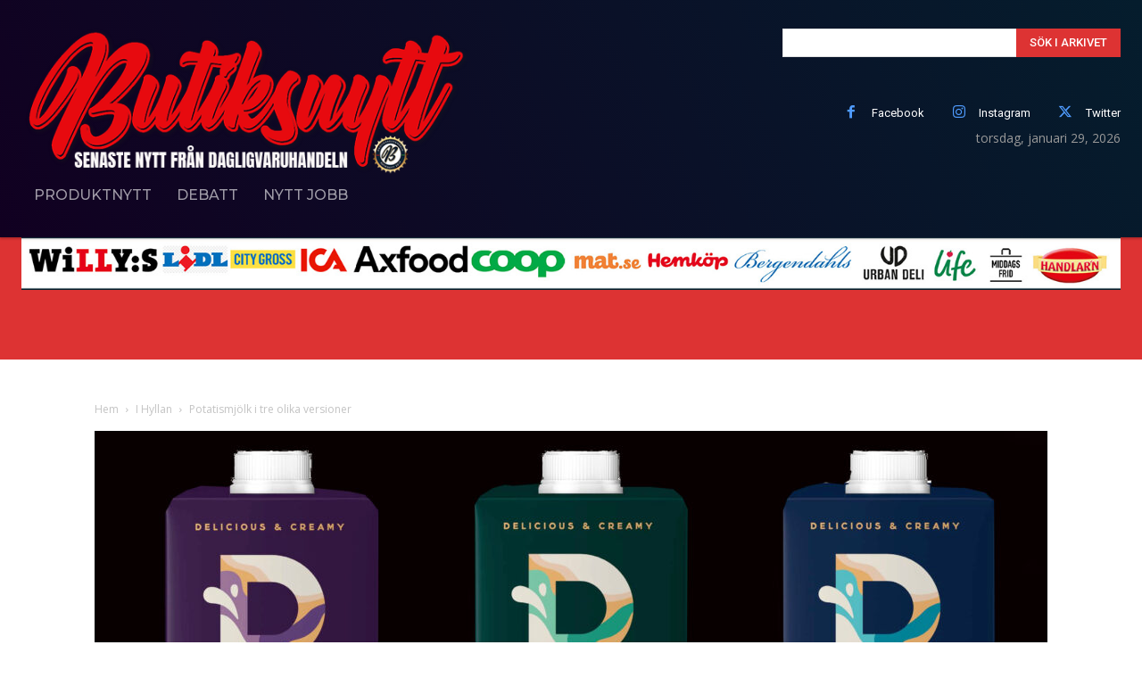

--- FILE ---
content_type: text/html; charset=utf-8
request_url: https://www.google.com/recaptcha/api2/aframe
body_size: 250
content:
<!DOCTYPE HTML><html><head><meta http-equiv="content-type" content="text/html; charset=UTF-8"></head><body><script nonce="EojdfjBPhzJVtlaBNxROvw">/** Anti-fraud and anti-abuse applications only. See google.com/recaptcha */ try{var clients={'sodar':'https://pagead2.googlesyndication.com/pagead/sodar?'};window.addEventListener("message",function(a){try{if(a.source===window.parent){var b=JSON.parse(a.data);var c=clients[b['id']];if(c){var d=document.createElement('img');d.src=c+b['params']+'&rc='+(localStorage.getItem("rc::a")?sessionStorage.getItem("rc::b"):"");window.document.body.appendChild(d);sessionStorage.setItem("rc::e",parseInt(sessionStorage.getItem("rc::e")||0)+1);localStorage.setItem("rc::h",'1769716969388');}}}catch(b){}});window.parent.postMessage("_grecaptcha_ready", "*");}catch(b){}</script></body></html>